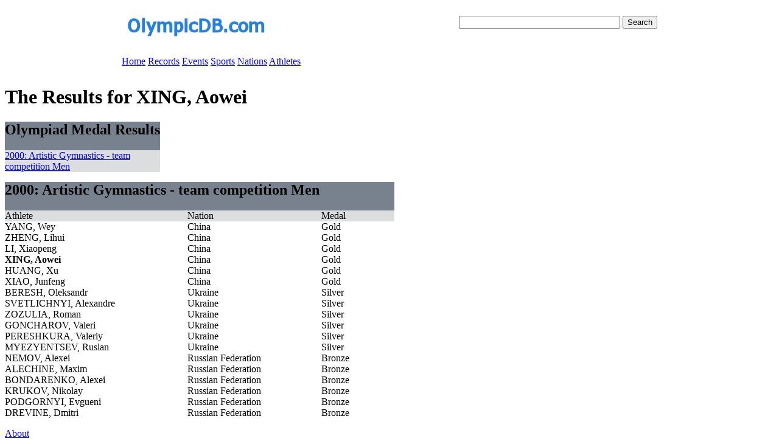

--- FILE ---
content_type: text/html
request_url: https://olympicdb.com/athlete/X/XING-Aowei-China.html
body_size: 1272
content:
<html>
<head>
<link rel="stylesheet" type="text/css" href="http://www.olympicdb.com/styles/core.css">
  <title>Results for XING, Aowei</title>
</head>
<body>

<table width="900" border="0" align="center" cellpadding="10" cellspacing="0" bgcolor="#FFFFFF">
  <tr>
   <td height="58" width="500"><a href="http://www.olympicdb.com"><img src="http://olympicdb.com/images/logo-banner.png" alt="The Olympic Database" width="293" height="54" longdesc="http://www.olympicdb.com" /></a></td>

   <td height="58" align="right">
    <div>
     <form action="http://www.google.com/cse" id="cse-search-box">
      <div>
        <input type="hidden" name="cx" value="partner-pub-7705150960225616:7dy20lpujis" />
	    <input type="text" name="q" size="31" />
	    <input type="submit" name="sa" value="Search" />
	  </div>
     </form>
    </div>
    <script type="text/javascript" src="http://www.google.com/coop/cse/brand?form=cse-search-box&amp;lang=en">
  </script>
   </td>
  </tr>
  <tr>
   <td height="34" colspan="2">
    <div id="menu" class="navigationcontainer">
			<a href="/index.html" class="navigationlink">Home</a>
			<a href="/records/records.html" class="navigationlink">Records</a>
			<a href="/all-olympiads.html" class="navigationlink">Events</a>
			<a href="/all-sports.html" class="navigationlink">Sports</a>
			<a href="/nations.html" class="navigationlink">Nations</a>
			<a href="/athletes-A.html" class="navigationlink">Athletes</a>
		</div>
   </td>

   </tr>
</table>

	<div id="contentcontainer">
		<div id="adblock">
			<script type="text/javascript">
				<!--
				google_ad_client = "pub-7705150960225616";
				google_ad_slot = "8662064144";
				google_ad_width = 120;
				google_ad_height = 600;
				//-->
			</script>
			
			<script type="text/javascript"
				src="http://pagead2.googlesyndication.com/pagead/show_ads.js">
			</script>
		</div>

		<div id="bodycontent">
				  <h1>The Results for XING, Aowei</h1>
  <p>  
  <table cellpadding="0" cellspacing="0" class="resulttable">
    <tr class="collapsedbordertable">
      <td colspan="5"  bgcolor="#78818E">
       <h2><span class="tableheadertext">Olympiad Medal Results</span></h2>
      </td>
    </tr>
  <tr bgcolor="#DCDDDF" class="collapsedbordertable">
     <td width="160" class="collapsedbordertable">
       <span class="tablesubheader">
         <a href="#2000-Artistic Gymnastics-team competition Men">
           2000: Artistic Gymnastics - team competition Men
         </a>
       </span>
     </td>
  </table>
  </p>
  
  

  <p>
  <table cellpadding="0" cellspacing="0" class="resulttable">
    <tr bordercolor="#000066" bgcolor="#78818E" class="collapsedbordertable">
      <td colspan="3" bgcolor="#78818E">
        <h2 id="2000-Artistic Gymnastics-team competition Men" class="tableheadertext">
          2000: Artistic Gymnastics - team competition Men
        </h2>
      </td>
    </tr>
    <tr bgcolor="#DCDDDF" class="collapsedbordertable">
      <td width="300" class="collapsedbordertable"><span class="tablesubheader">Athlete</span></td>
      <td width="220" class="collapsedbordertable"><span class="tablesubheader">Nation</span></td>
      <td width="120" class="collapsedbordertable"><span class="tablesubheader">Medal</span></td>
    </tr>
    
  <tr class="">
    <td>
      YANG, Wey
    </td><td>China</td><td> Gold</td>
  </tr>
  
  <tr class="altresultrow ">
    <td>
      ZHENG, Lihui
    </td><td>China</td><td> Gold</td>
  </tr>
  
  <tr class="">
    <td>
      LI, Xiaopeng
    </td><td>China</td><td> Gold</td>
  </tr>
  
  <tr class="altresultrow highlightathlete">
    <td>
      <b>XING, Aowei</b>
    </td><td>China</td><td> Gold</td>
  </tr>
  
  <tr class="">
    <td>
      HUANG, Xu
    </td><td>China</td><td> Gold</td>
  </tr>
  
  <tr class="altresultrow ">
    <td>
      XIAO, Junfeng
    </td><td>China</td><td> Gold</td>
  </tr>
  
  <tr class="">
    <td>
      BERESH, Oleksandr
    </td><td>Ukraine</td><td> Silver</td>
  </tr>
  
  <tr class="altresultrow ">
    <td>
      SVETLICHNYI, Alexandre
    </td><td>Ukraine</td><td> Silver</td>
  </tr>
  
  <tr class="">
    <td>
      ZOZULIA, Roman
    </td><td>Ukraine</td><td> Silver</td>
  </tr>
  
  <tr class="altresultrow ">
    <td>
      GONCHAROV, Valeri
    </td><td>Ukraine</td><td> Silver</td>
  </tr>
  
  <tr class="">
    <td>
      PERESHKURA, Valeriy
    </td><td>Ukraine</td><td> Silver</td>
  </tr>
  
  <tr class="altresultrow ">
    <td>
      MYEZYENTSEV, Ruslan
    </td><td>Ukraine</td><td> Silver</td>
  </tr>
  
  <tr class="">
    <td>
      NEMOV, Alexei
    </td><td>Russian Federation</td><td> Bronze</td>
  </tr>
  
  <tr class="altresultrow ">
    <td>
      ALECHINE, Maxim
    </td><td>Russian Federation</td><td> Bronze</td>
  </tr>
  
  <tr class="">
    <td>
      BONDARENKO, Alexei
    </td><td>Russian Federation</td><td> Bronze</td>
  </tr>
  
  <tr class="altresultrow ">
    <td>
      KRUKOV, Nikolay
    </td><td>Russian Federation</td><td> Bronze</td>
  </tr>
  
  <tr class="">
    <td>
      PODGORNYI, Evgueni
    </td><td>Russian Federation</td><td> Bronze</td>
  </tr>
  
  <tr class="altresultrow ">
    <td>
      DREVINE, Dmitri
    </td><td>Russian Federation</td><td> Bronze</td>
  </tr>
  
  </table>
  </p>







	</div>

	<div id="footercontainer">
		<a href="/static/about.html">About</a>
	</div>	
</div>			
<!-- Google Analytics Code -->
<script type="text/javascript">
  var gaJsHost = (("https:" == document.location.protocol) ? "https://ssl." : "http://www.");
  document.write(unescape("%3Cscript src='" + gaJsHost + "google-analytics.com/ga.js' type='text/javascript'%3E%3C/script%3E"));
</script>
<script type="text/javascript">
  var pageTracker = _gat._getTracker("UA-1374735-7");
  pageTracker._initData();
  pageTracker._trackPageview();
</script>
</body>
</html>  
